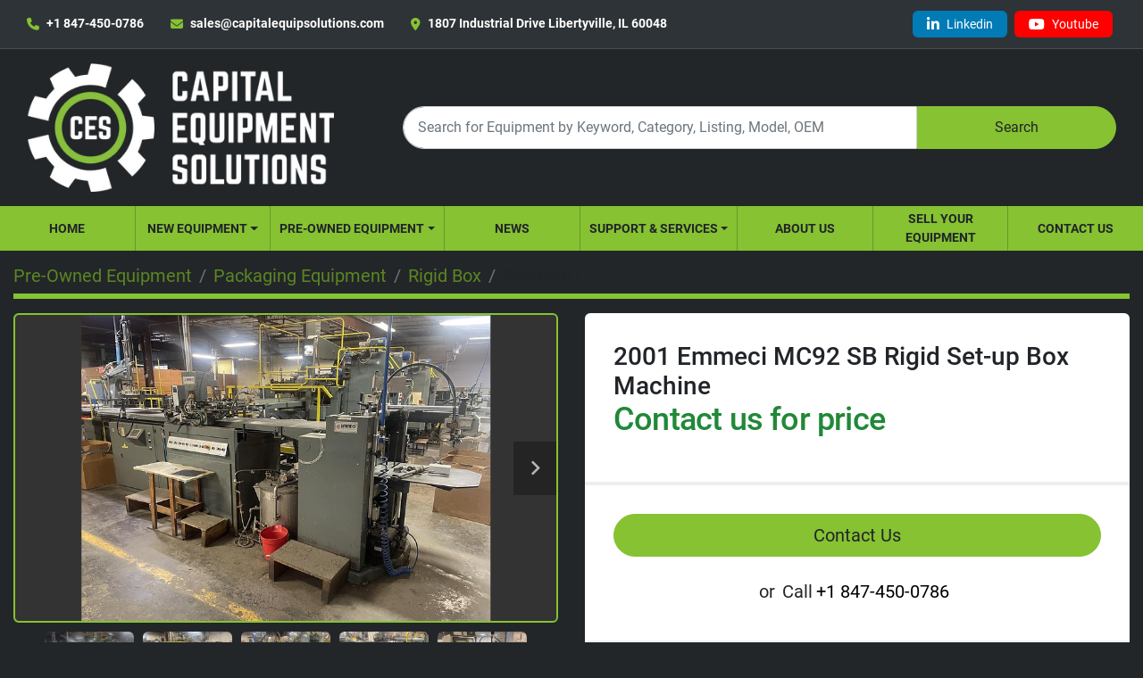

--- FILE ---
content_type: text/html; charset=utf-8
request_url: https://www.capitalequipsolutions.com/listings/4713469-used-2001-emmeci-mc92-sb-rigid-set-up-box-machine
body_size: 8052
content:
<!DOCTYPE html><html id="mh" lang="en"><head><title>Used 2001 Emmeci MC92 SB Rigid Set-up Box Machine for Sale at Capital Equipment Solutions, Inc.</title><meta content="Used 2001 Emmeci MC92 SB Rigid Set-up Box Machine for Sale at Capital Equipment Solutions, Inc." property="title" /><meta content="text/html; charset=UTF-8" http-equiv="Content-Type" /><meta content="width=device-width, initial-scale=1.0" name="viewport" /><meta content="Automatic mechanical line for the production of rigid set-up boxes, consisting of: MC1 – Automatic Gluer w/ Glue Pot MC2 – Automatic Spotter MC3 – Automatic Wrapper MC4 – Quad Stayer Maximum Box Size: 23 5/8&quot;L x 15 3/4&quot;W x 4 15/16&quot;H (600 x 400 x 1..." name="description" /><meta content="wss://system.machinio.com/cable" name="cable-url" /><meta content="Automatic mechanical line for the production of rigid set-up boxes, consisting of: MC1 – Automatic Gluer w/ Glue Pot MC2 – Automatic Spotter MC3 – Automatic Wrapper MC4 – Quad Stayer Maximum Box Size: 23 5/8&quot;L x 15 3/4&quot;W x 4 15/16&quot;H (600 x 400 x 1..." property="og:description" /><meta content="Used 2001 Emmeci MC92 SB Rigid Set-up Box Machine for Sale at Capital Equipment Solutions, Inc." property="og:title" /><meta content="website" property="og:type" /><meta content="summary_large_image" property="twitter:card" /><meta content="Used 2001 Emmeci MC92 SB Rigid Set-up Box Machine for Sale at Capital Equipment Solutions, Inc." property="twitter:title" /><meta content="Automatic mechanical line for the production of rigid set-up boxes, consisting of: MC1 – Automatic Gluer w/ Glue Pot MC2 – Automatic Spotter MC3 – Automatic Wrapper MC4 – Quad Stayer Maximum Box Size: 23 5/8&quot;L x 15 3/4&quot;W x 4 15/16&quot;H (600 x 400 x 1..." property="twitter:description" /><meta content="https://i.machineryhost.com/e2ad76f2326fbc6b56a45a56c59fafdb/b6e04738e65627aa4c59285313cc6f5b/large-used-2001-emmeci-mc-92-sb-rigid-set-up-box-machine.jpg" property="twitter:image" /><link href="https://i.machineryhost.com" rel="preconnect" /><link href="https://i.system.machinio.com" rel="preconnect" /><link href="https://s3.amazonaws.com" rel="preconnect" /><link href="https://www.googletagmanager.com" rel="preconnect" /><meta content="https://i.machineryhost.com/e2ad76f2326fbc6b56a45a56c59fafdb/b6e04738e65627aa4c59285313cc6f5b/large-used-2001-emmeci-mc-92-sb-rigid-set-up-box-machine.jpg" property="og:image" /><link rel="stylesheet" href="/styles/custom-7316fb4bedf2196b232e078ec572242b.css" media="all" /><link rel="stylesheet" href="/packs/css/918-ca3a6288.css" media="all" />
<link rel="stylesheet" href="/packs/css/application-5f9e7bfe.css" media="all" /><style>.site-header.glint .site-header__search-bar__submit[type='submit']{background-color:var(--primary);border-color:var(--primary);color:#212529 !important}.site-header.glint .site-header__search-bar__submit[type='submit']:hover{background-color:#6a9928;border-color:#6a9928}
</style><link href="https://www.capitalequipsolutions.com/listings/4713469-used-2001-emmeci-mc92-sb-rigid-set-up-box-machine" rel="canonical" /><meta content="https://www.capitalequipsolutions.com/listings/4713469-used-2001-emmeci-mc92-sb-rigid-set-up-box-machine" property="og:url" /><script data-name="analytics" type="application/javascript">var script = document.createElement('script');
script.setAttribute('src', 'https://www.googletagmanager.com/gtag/js?id=AW-11274525926');
script.setAttribute('async', true);
document.head.appendChild(script);

window.dataLayer = window.dataLayer || [];
function gtag(){dataLayer.push(arguments);}



gtag('js', new Date());

gtag('config', 'AW-11274525926')


</script><link rel="icon" type="image/x-icon" href="https://f.machineryhost.com/e2ad76f2326fbc6b56a45a56c59fafdb/a2d8938ea4b78547dcdd467b69b92f28/favicon.jpg" /><link rel="apple-touch-icon" type="image/png" href="https://f.machineryhost.com/e2ad76f2326fbc6b56a45a56c59fafdb/a2d8938ea4b78547dcdd467b69b92f28/favicon.jpg" /><script id="json-ld" type="application/ld+json">{"@context":"https://schema.org/","@type":"Product","name":"2001 Emmeci MC92 SB Rigid Set-up Box Machine","description":"Automatic mechanical line for the production of rigid set-up boxes, consisting of: MC1 – Automatic Gluer w/ Glue Pot MC2 – Automatic Spotter MC3 – Automatic Wrapper MC4 – Quad Stayer Maximum Box Size: 23 5/8\"L x 15 3/4\"W x 4 15/16\"H (600 x 400 x 125mm) Minimum Box Size: 4 15/16\"L x 2\"W x 1/2\"H (125 x 50x 12mm) Maximum Wrap Size: 24\" x 33 7/16\" (610 x 850mm) Minimum Wrap Size: 3 3/4\" x 7 1/8\" (95 x 180mm) Maximum Turn-In Depth: 3/4\" (20mm) Minimum: Turn-In Depth: 5/16\" (7mm) Maximum Speed: 2,400 cycles per hour ﻿﻿At Capital Equipment Solutions, we pride ourselves on being your go-to partner for new and pre-owned printing and packaging equipment, as well as turnkey solutions, including delivery and installation. Our extensive inventory features high-quality, late-model equipment from industry-leading manufacturers such as Muller Martini, Bobst, Brausse, Heidelberg, Komori, KBA, MANRoland Goss, and more. In addition to our turnkey services, our expert operations team can assist with insurance restoration, removals, relocation, and plant liquidation. We’re dedicated to providing you with personalized guidance and comprehensive solutions that cater to your unique production requirements. Don’t forget to explore our full range of offerings on our website, and feel free to reach out to our expert team for any questions or assistance.","productID":4713469,"category":"Packaging Equipment","offers":{"@type":"Offer","url":"https://www.capitalequipsolutions.com/listings/4713469-used-2001-emmeci-mc92-sb-rigid-set-up-box-machine","itemCondition":"https://schema.org/UsedCondition","availability":"http://schema.org/InStock","seller":"Capital Equipment Solutions, Inc."},"brand":{"@type":"Brand","name":"Emmeci"},"model":"MC92 SB Rigid Set-up Box Machine","sku":"22435461","image":["https://i.machineryhost.com/e2ad76f2326fbc6b56a45a56c59fafdb/b6e04738e65627aa4c59285313cc6f5b/large-used-2001-emmeci-mc-92-sb-rigid-set-up-box-machine.jpg","https://i.machineryhost.com/e2ad76f2326fbc6b56a45a56c59fafdb/f641974eec88a215bd1a81fbb5a2caa8/large-used-2001-emmeci-mc-92-sb-rigid-set-up-box-machine.jpg","https://i.machineryhost.com/e2ad76f2326fbc6b56a45a56c59fafdb/471f053c5f2c6abcba225e76d5ecb333/large-used-2001-emmeci-mc-92-sb-rigid-set-up-box-machine.jpg","https://i.machineryhost.com/e2ad76f2326fbc6b56a45a56c59fafdb/88485b92ce1e8e2f3871ac27776226e5/large-used-2001-emmeci-mc-92-sb-rigid-set-up-box-machine.jpg","https://i.machineryhost.com/e2ad76f2326fbc6b56a45a56c59fafdb/12e5e81c397fadeef6c9f3c627b5483d/large-used-2001-emmeci-mc-92-sb-rigid-set-up-box-machine.jpg","https://i.machineryhost.com/e2ad76f2326fbc6b56a45a56c59fafdb/e8d7d5dda2e85b6b69b3e803f5623e01/large-used-2001-emmeci-mc-92-sb-rigid-set-up-box-machine.jpg","https://i.machineryhost.com/e2ad76f2326fbc6b56a45a56c59fafdb/1996c21a955ec068a4aeda1e72aa3097/large-used-2001-emmeci-mc-92-sb-rigid-set-up-box-machine.jpg","https://i.machineryhost.com/e2ad76f2326fbc6b56a45a56c59fafdb/bfbb6fafd1592bbd3e5b9b6ec437a56b/large-used-2001-emmeci-mc-92-sb-rigid-set-up-box-machine.jpg","https://i.machineryhost.com/e2ad76f2326fbc6b56a45a56c59fafdb/ed8be8870df2f2815e31c77f00753df3/large-used-2001-emmeci-mc-92-sb-rigid-set-up-box-machine.jpg","https://i.machineryhost.com/e2ad76f2326fbc6b56a45a56c59fafdb/df173f286b06c83fad0770b3f087ffc5/large-used-2001-emmeci-mc-92-sb-rigid-set-up-box-machine.jpg","https://i.machineryhost.com/e2ad76f2326fbc6b56a45a56c59fafdb/4a04c2a8d6f42bdbd1c6b4d004a0017c/large-used-2001-emmeci-mc-92-sb-rigid-set-up-box-machine.jpg","https://i.machineryhost.com/e2ad76f2326fbc6b56a45a56c59fafdb/ce6968fb5139db78229173bc01541d98/large-used-2001-emmeci-mc-92-sb-rigid-set-up-box-machine.jpg","https://i.machineryhost.com/e2ad76f2326fbc6b56a45a56c59fafdb/efd8e548c88f4a537f5328656d4a0af6/large-used-2001-emmeci-mc-92-sb-rigid-set-up-box-machine.jpg","https://i.machineryhost.com/e2ad76f2326fbc6b56a45a56c59fafdb/1c0fef706c615c583313729349175232/large-used-2001-emmeci-mc-92-sb-rigid-set-up-box-machine.jpg","https://i.machineryhost.com/e2ad76f2326fbc6b56a45a56c59fafdb/a9df6d7110ed7a55da7e3e86c3805b19/large-used-2001-emmeci-mc-92-sb-rigid-set-up-box-machine.jpg","https://i.machineryhost.com/e2ad76f2326fbc6b56a45a56c59fafdb/dcc751cf2d99de2563dad3f8aeda7623/large-used-2001-emmeci-mc-92-sb-rigid-set-up-box-machine.jpg","https://i.machineryhost.com/e2ad76f2326fbc6b56a45a56c59fafdb/71abf48bac8eed0c96a4f2e37141eb28/large-used-2001-emmeci-mc-92-sb-rigid-set-up-box-machine.jpg","https://i.machineryhost.com/e2ad76f2326fbc6b56a45a56c59fafdb/d6029250185c4c47605f5a876ad0fbc4/large-used-2001-emmeci-mc-92-sb-rigid-set-up-box-machine.jpg","https://i.machineryhost.com/e2ad76f2326fbc6b56a45a56c59fafdb/6419afcce3a56a63606cc2c5acb01719/large-used-2001-emmeci-mc-92-sb-rigid-set-up-box-machine.jpg"],"subjectOf":{"@type":"VideoObject","name":"2001 Emmeci MC92 SB Rigid Set-up Box Machine","description":"Automatic mechanical line for the production of rigid set-up boxes, consisting of: MC1 – Automatic Gluer w/ Glue Pot MC2 – Automatic Spotter MC3 – Automatic Wrapper MC4 – Quad Stayer Maximum Box Size: 23 5/8\"L x 15 3/4\"W x 4 15/16\"H (600 x 400 x 125mm) Minimum Box Size: 4 15/16\"L x 2\"W x 1/2\"H (125 x 50x 12mm) Maximum Wrap Size: 24\" x 33 7/16\" (610 x 850mm) Minimum Wrap Size: 3 3/4\" x 7 1/8\" (95 x 180mm) Maximum Turn-In Depth: 3/4\" (20mm) Minimum: Turn-In Depth: 5/16\" (7mm) Maximum Speed: 2,400 cycles per hour ﻿﻿At Capital Equipment Solutions, we pride ourselves on being your go-to partner for new and pre-owned printing and packaging equipment, as well as turnkey solutions, including delivery and installation. Our extensive inventory features high-quality, late-model equipment from industry-leading manufacturers such as Muller Martini, Bobst, Brausse, Heidelberg, Komori, KBA, MANRoland Goss, and more. In addition to our turnkey services, our expert operations team can assist with insurance restoration, removals, relocation, and plant liquidation. We’re dedicated to providing you with personalized guidance and comprehensive solutions that cater to your unique production requirements. Don’t forget to explore our full range of offerings on our website, and feel free to reach out to our expert team for any questions or assistance.","thumbnailUrl":"https://f.machineryhost.com/e2ad76f2326fbc6b56a45a56c59fafdb/8814a5015b2f057c1a45ea9e7bd1850d/video_thumbnail.png","uploadDate":"2023-09-05T16:04:00Z","contentUrl":"https://f.machineryhost.com/e2ad76f2326fbc6b56a45a56c59fafdb/367f1980fff6283799974b1e0f15a20b/mh_converted_IMG_7742.mp4"}}</script><script id="json-ld" type="application/ld+json">{ "@context" : "https://schema.org", "@type" : "LocalBusiness", "name" : "Capital Equipment Solutions, Inc.", "address" : "1807 Industrial Drive  Libertyville, IL 60048", "url" : "https://www.capitalequipsolutions.com", "image": "https://f.machineryhost.com/0b276b3f1bc78350021ee1fb757c8697/logo.png", "telephone" : "+1 847-450-0786"}</script></head><body class="body-s2187 body-xl-container"><code data-configs="{&quot;currency&quot;:&quot;usd&quot;,&quot;convert_prices&quot;:false,&quot;gdpr_compliance&quot;:false,&quot;currency_iso_code&quot;:false,&quot;show_webshop_stripe_invoice_checkout_hint&quot;:false,&quot;private_price_webshop&quot;:false,&quot;enable_listing_quantity&quot;:false,&quot;allow_offer&quot;:false,&quot;terms_of_sales_path&quot;:null,&quot;automated_locale&quot;:false,&quot;primary_language_code&quot;:&quot;en&quot;,&quot;manual_languages&quot;:[&quot;en&quot;],&quot;controller_name&quot;:&quot;listings&quot;,&quot;webshop_type&quot;:&quot;ecommerce&quot;,&quot;create_webshop_lead&quot;:null,&quot;display_cookies_consent&quot;:null,&quot;privacy_policy_page&quot;:null,&quot;contact_form_attach_files_limit&quot;:10,&quot;submit_order_button_text&quot;:null,&quot;shopping_cart_header_title&quot;:null,&quot;custom_newsletter_button_title&quot;:null,&quot;restrict_lead_submission_by_buyer_location&quot;:false}"></code><div class="page-wrapper"><div class="hidden-print header-layout"><header class="site-header glint" id="site-header"><div class="site-header__top-bar site-header__content d-flex flex-column flex-lg-row justify-content-between align-items-center py-3 py-lg-2"><div class="d-flex flex-column flex-sm-row small align-items-center"><div class="site-header__contacts d-flex align-items-center"><i class="fa fa-phone mr-2"></i><div class="d-flex flex-wrap"><div class="phone no_icon site-header__contacts__item"><a class="contact-tracking phone notranslate" href="tel:+18474500786"> +1 847-450-0786</a></div></div></div><div class="site-header__contacts align-items-center align-items-start justify-content-start d-none d-sm-flex"><i class="fa fa-envelope mr-2"></i><div class="d-flex flex-column flex-sm-row text-center"><div class="email first site-header__contacts__item no_icon"><a class="contact-tracking email notranslate text-nowrap" href="mailto:sales@capitalequipsolutions.com"> sales@capitalequipsolutions.com</a></div></div></div><div class="site-header__contacts align-items-center justify-content-center d-none d-xl-flex"><i class="fa fa-map-marker-alt fa-solid mr-2"></i><div class="address w-100 site-header__contacts__item no_icon"><a class="notranslate w-100" href="https://www.google.com/maps/search/1807 Industrial Drive  Libertyville, IL 60048" target="_blank"> 1807 Industrial Drive  Libertyville, IL 60048</a></div></div></div><div class="d-flex flex-column flex-md-row align-items-center mt-3 mt-lg-0"><div class="external-links d-flex flex-column flex-sm-row"><a aria-label="linkedin" class="external-links__item custom social-link notranslate d-inline-flex align-items-center justify-content-center m-1 px-3 linkedin" href="https://www.linkedin.com/company/capital-equip-solutions" rel="noopener" target="_blank"><i class="d-flex justify-content-center align-items-center fa-linkedin-in fa-brands"></i><small class="text-capitalize notranslate ml-2">linkedin</small></a><a aria-label="youtube" class="external-links__item custom social-link notranslate d-inline-flex align-items-center justify-content-center m-1 px-3 youtube" href="https://www.youtube.com/@capitalequipmentsolutions" rel="noopener" target="_blank"><i class="d-flex justify-content-center align-items-center fa-youtube fa-brands"></i><small class="text-capitalize notranslate ml-2">youtube</small></a></div></div></div><div class="site-header__main-bar site-header__content d-flex flex-column flex-lg-row align-items-center justify-content-between pt-3 pb-3"><div class="site-header__logo mr-lg-4 mb-3 mb-lg-0 inverted"><a class="" href="/"><img class=" inverted-logo" alt="Capital Equipment Solutions, Inc." src="https://f.machineryhost.com/e2ad76f2326fbc6b56a45a56c59fafdb/73539de5b0751152c92005994c7a288a/logo.png" /></a></div><form action="/listings" class="d-flex notranslate site-header__search-bar" id="site-header-search-bar" method="get"><input aria-label="Search" autocomplete="off" class="site-header__search-bar__input ui-autocomplete-input form-control" data-role="searchbar" name="q" placeholder="Search for Equipment by Keyword, Category, Listing, Model, OEM" type="search" /><button class="text-nowrap site-header__search-bar__submit" id="btn__search" title="submit" type="submit">Search</button></form></div><div class="site-header__menu-bar d-flex justify-content-center bg-primary sticky-nav"><nav class="primary-nav"><ul class="primary-nav__navbar"><li class="primary-nav__item home"><a class="primary-nav__link" href="/">Home</a></li><li class="primary-nav__item"><div class="dropdown primary-nav__dropdown"><div aria-expanded="false" aria-haspopup="true" class="primary-nav__link dropdown-toggle" id="newDropdownMenuButton" role="button"><a href="/new">New Equipment</a></div><div aria-labelledby="newDropdownMenuButton" class="dropdown-menu primary-nav__dropdown-menu m-0"><div class="overflow-auto" style="max-height: 600px;"><div class="d-flex"><div class="primary-nav__link-block"><a class="dropdown-item" href="/new/edale-flexographic-presses">Edale Flexographic Presses</a><a class="dropdown-item" href="/new/hxcp-print-finishing-equipment">HXCP Print Finishing Equipment</a><a class="dropdown-item" href="/new/wpt-pile-turning-equipment">WPT Pile Turning Equipment</a><a class="dropdown-item" href="/new/zechini-bookbinding-luxury-packaging-equipment">Zechini Bookbinding &amp; Luxury Packaging Equipment</a><hr /><a class="dropdown-item view-all" href="/new">View All</a></div></div></div></div></div></li><li class="primary-nav__item"><div class="dropdown primary-nav__dropdown"><div aria-expanded="false" aria-haspopup="true" class="primary-nav__link dropdown-toggle" id="usedDropdownMenuButton" role="button"><a href="/used">Pre-Owned Equipment</a></div><div aria-labelledby="usedDropdownMenuButton" class="dropdown-menu primary-nav__dropdown-menu m-0"><div class="overflow-auto" style="max-height: 600px;"><div class="d-flex"><div class="primary-nav__link-block"><a class="dropdown-item" href="/used/bindery-and-finishing-equipment">Bindery and Finishing Equipment</a><a class="dropdown-item" href="/used/digital-printing-equipment">Digital Printing Equipment</a><a class="dropdown-item" href="/used/flexographic-equipment">Flexographic Equipment</a><a class="dropdown-item" href="/used/mailing-equipment">Mailing Equipment</a><a class="dropdown-item" href="/used/packaging-equipment">Packaging Equipment</a><a class="dropdown-item" href="/used/pile-turning-equipment">Pile Turning Equipment</a><a class="dropdown-item" href="/used/plant-auxiliary-equipment">Plant Auxiliary Equipment</a><a class="dropdown-item" href="/used/reconditioned-equipment">Reconditioned Equipment</a><a class="dropdown-item" href="/used/saddle-stitching-equipment">Saddle Stitching Equipment</a><a class="dropdown-item" href="/used/sheetfed-offset-printing-equipment">Sheetfed Offset Printing Equipment</a><a class="dropdown-item" href="/used/web-offset-printing-equipment">Web Offset Printing Equipment</a><hr /><a class="dropdown-item view-all" href="/used">View All</a></div></div></div></div></div></li><li class="primary-nav__item"><a class="primary-nav__link" href="/blog">News</a></li><li class="primary-nav__item"><a class="primary-nav__link" href="/pages/about-us">About Us</a></li><li class="primary-nav__item"><div class="dropdown primary-nav__dropdown"><div aria-expanded="false" aria-haspopup="true" class="primary-nav__link dropdown-toggle" id="pagesMenuButton39606" role="button"><a href="/pages/support-services">Support &amp; Services</a></div><div aria-labelledby="pagesMenuButton39606" class="dropdown-menu primary-nav__dropdown-menu m-0"><div class="d-flex"><div class="primary-nav__link-block"><a class="dropdown-item" href="/pages/training">Training</a><a class="dropdown-item" href="/pages/rigging">Rigging</a><a class="dropdown-item" href="/pages/plant-liquidation">Plant Liquidation</a><a class="dropdown-item" href="/pages/reconditioning">Reconditioning</a><a class="dropdown-item" href="/pages/removal-installation-relocation">Removal/Installation/Relocation</a><a class="dropdown-item" href="/pages/insurance-restoration">Insurance Restoration</a></div></div></div></div></li><li class="primary-nav__item"><a class="primary-nav__link" href="/pages/sell-your-equipment">Sell Your Equipment</a></li><li class="primary-nav__item"><a class="primary-nav__link" href="/pages/contact-us">Contact Us</a></li></ul></nav><div class="hamburger-wrapper d-flex d-lg-none align-items-center" data-role="hamburger-menu"><button aria-label="Menu" class="hamburger hamburger--spin d-flex align-items-center" type="button"><div class="hamburger-box"><div class="hamburger-inner"></div></div></button><h5 class="ml-2 mb-0">Menu</h5></div></div></header></div><div class="page-layout" id="page-layout"><div class="page-inner" id="page-inner"><div class="listing-show default" data-listing-id="4713469" role="main"><div class="container"><div class="index-header__outer row mt-2"><div class="index-header col-12"><div class="index-header__inner"><nav aria-label="breadcrumb" class="py-2"><ol class="breadcrumb" itemscope="" itemtype="http://schema.org/BreadcrumbList"><li class="breadcrumb-item" itemid="/categories" itemprop="itemListElement" itemscope="" itemtype="http://schema.org/ListItem"><meta content="1" itemprop="position" /><a itemprop="item" itemtype="http://schema.org/Thing" itemid="/categories" itemscope="itemscope" aria-label="Pre-Owned Equipment" href="/categories"><span itemprop="name">Pre-Owned Equipment</span></a></li><li class="breadcrumb-item" itemid="/packaging-equipment" itemprop="itemListElement" itemscope="" itemtype="http://schema.org/ListItem"><meta content="2" itemprop="position" /><a itemprop="item" itemtype="http://schema.org/Thing" itemid="/packaging-equipment" itemscope="itemscope" aria-label="Packaging Equipment" href="/packaging-equipment"><span itemprop="name">Packaging Equipment</span></a></li><li class="breadcrumb-item" itemid="/packaging-equipment/rigid-box" itemprop="itemListElement" itemscope="" itemtype="http://schema.org/ListItem"><meta content="3" itemprop="position" /><a itemprop="item" itemtype="http://schema.org/Thing" itemid="/packaging-equipment/rigid-box" itemscope="itemscope" aria-label="Rigid Box" href="/packaging-equipment/rigid-box"><span itemprop="name">Rigid Box</span></a></li><li class="breadcrumb-item active" itemid="/listings/4713469-used-2001-emmeci-mc92-sb-rigid-set-up-box-machine" itemprop="itemListElement" itemscope="" itemtype="http://schema.org/ListItem"><meta content="4" itemprop="position" /><meta content="/listings/4713469-used-2001-emmeci-mc92-sb-rigid-set-up-box-machine" itemid="/listings/4713469-used-2001-emmeci-mc92-sb-rigid-set-up-box-machine" itemprop="item" itemscope="" itemtype="http://schema.org/Thing" /><span content="2001 Emmeci MC92 SB Rigid Set-up Box Machine" itemprop="name">22435461</span></li></ol></nav></div></div></div><div class="pb-5"><div class="row"><div class="col-sm-12 col-lg-6"><div class="d-md-none bg-white rounded-top p-4 mb-3"><h3 class="show-info__title default-listing-title m-0"><span class="notranslate">2001 Emmeci MC92 SB Rigid Set-up Box Machine</span></h3></div><div class="sticky-gallery"><div class="gallery w-100" id="gallery"><div class="gallery__item overflow-hidden gallery__item--16-9 d-print-none object-fit--auto"><div class="gallery__nav gallery__nav--prev"><i class="fa-sharp fa-solid fa-angle-left"></i></div><div class="gallery__nav gallery__nav--next"><i class="fa-sharp fa-solid fa-angle-right"></i></div><img alt="Used 2001 Emmeci MC92 SB Rigid Set-up Box Machine" data-index="-1" class="gallery-image" data-image-index="-1" fetchpriority="high" itemprop="image" src="https://i.machineryhost.com/e2ad76f2326fbc6b56a45a56c59fafdb/b6e04738e65627aa4c59285313cc6f5b/large-used-2001-emmeci-mc-92-sb-rigid-set-up-box-machine.jpg" /></div><ul class="gallery__thumbnail-container list-unstyled d-none d-md-flex"><li class="gallery__thumbnail current position-relative d-flex align-items-center justify-content-center" data-index="-1" data-muted="" data-provider="native" data-type="img"><img alt="Used 2001 Emmeci MC92 SB Rigid Set-up Box Machine" src="https://i.machineryhost.com/e2ad76f2326fbc6b56a45a56c59fafdb/b6e04738e65627aa4c59285313cc6f5b/large-used-2001-emmeci-mc-92-sb-rigid-set-up-box-machine.jpg" /></li><li class="gallery__thumbnail" data-index="0" data-src="https://i.machineryhost.com/e2ad76f2326fbc6b56a45a56c59fafdb/f641974eec88a215bd1a81fbb5a2caa8/large-used-2001-emmeci-mc-92-sb-rigid-set-up-box-machine.jpg" data-type="img"><img alt="Used 2001 Emmeci MC92 SB Rigid Set-up Box Machine" class="gallery-image lazy" data-image-index="0" data-src="https://i.machineryhost.com/e2ad76f2326fbc6b56a45a56c59fafdb/f641974eec88a215bd1a81fbb5a2caa8/large-used-2001-emmeci-mc-92-sb-rigid-set-up-box-machine.jpg" itemprop="image" src="/packs/static/listings/images/loader-9a117e7790fe3298f22b.gif" /></li><li class="gallery__thumbnail" data-index="1" data-src="https://i.machineryhost.com/e2ad76f2326fbc6b56a45a56c59fafdb/471f053c5f2c6abcba225e76d5ecb333/large-used-2001-emmeci-mc-92-sb-rigid-set-up-box-machine.jpg" data-type="img"><img alt="Used 2001 Emmeci MC92 SB Rigid Set-up Box Machine" class="gallery-image lazy" data-image-index="1" data-src="https://i.machineryhost.com/e2ad76f2326fbc6b56a45a56c59fafdb/471f053c5f2c6abcba225e76d5ecb333/large-used-2001-emmeci-mc-92-sb-rigid-set-up-box-machine.jpg" itemprop="image" src="/packs/static/listings/images/loader-9a117e7790fe3298f22b.gif" /></li><li class="gallery__thumbnail" data-index="2" data-src="https://i.machineryhost.com/e2ad76f2326fbc6b56a45a56c59fafdb/88485b92ce1e8e2f3871ac27776226e5/large-used-2001-emmeci-mc-92-sb-rigid-set-up-box-machine.jpg" data-type="img"><img alt="Used 2001 Emmeci MC92 SB Rigid Set-up Box Machine" class="gallery-image lazy" data-image-index="2" data-src="https://i.machineryhost.com/e2ad76f2326fbc6b56a45a56c59fafdb/88485b92ce1e8e2f3871ac27776226e5/large-used-2001-emmeci-mc-92-sb-rigid-set-up-box-machine.jpg" itemprop="image" src="/packs/static/listings/images/loader-9a117e7790fe3298f22b.gif" /></li><li class="gallery__thumbnail" data-index="3" data-src="https://i.machineryhost.com/e2ad76f2326fbc6b56a45a56c59fafdb/12e5e81c397fadeef6c9f3c627b5483d/large-used-2001-emmeci-mc-92-sb-rigid-set-up-box-machine.jpg" data-type="img"><img alt="Used 2001 Emmeci MC92 SB Rigid Set-up Box Machine" class="gallery-image lazy" data-image-index="3" data-src="https://i.machineryhost.com/e2ad76f2326fbc6b56a45a56c59fafdb/12e5e81c397fadeef6c9f3c627b5483d/large-used-2001-emmeci-mc-92-sb-rigid-set-up-box-machine.jpg" itemprop="image" src="/packs/static/listings/images/loader-9a117e7790fe3298f22b.gif" /></li><li class="gallery__thumbnail" data-index="4" data-src="https://i.machineryhost.com/e2ad76f2326fbc6b56a45a56c59fafdb/e8d7d5dda2e85b6b69b3e803f5623e01/large-used-2001-emmeci-mc-92-sb-rigid-set-up-box-machine.jpg" data-type="img"><img alt="Used 2001 Emmeci MC92 SB Rigid Set-up Box Machine" class="gallery-image lazy" data-image-index="4" data-src="https://i.machineryhost.com/e2ad76f2326fbc6b56a45a56c59fafdb/e8d7d5dda2e85b6b69b3e803f5623e01/large-used-2001-emmeci-mc-92-sb-rigid-set-up-box-machine.jpg" itemprop="image" src="/packs/static/listings/images/loader-9a117e7790fe3298f22b.gif" /></li><li class="gallery__thumbnail" data-index="5" data-src="https://i.machineryhost.com/e2ad76f2326fbc6b56a45a56c59fafdb/1996c21a955ec068a4aeda1e72aa3097/large-used-2001-emmeci-mc-92-sb-rigid-set-up-box-machine.jpg" data-type="img"><img alt="Used 2001 Emmeci MC92 SB Rigid Set-up Box Machine" class="gallery-image lazy" data-image-index="5" data-src="https://i.machineryhost.com/e2ad76f2326fbc6b56a45a56c59fafdb/1996c21a955ec068a4aeda1e72aa3097/large-used-2001-emmeci-mc-92-sb-rigid-set-up-box-machine.jpg" itemprop="image" src="/packs/static/listings/images/loader-9a117e7790fe3298f22b.gif" /></li><li class="gallery__thumbnail" data-index="6" data-src="https://i.machineryhost.com/e2ad76f2326fbc6b56a45a56c59fafdb/bfbb6fafd1592bbd3e5b9b6ec437a56b/large-used-2001-emmeci-mc-92-sb-rigid-set-up-box-machine.jpg" data-type="img"><img alt="Used 2001 Emmeci MC92 SB Rigid Set-up Box Machine" class="gallery-image lazy" data-image-index="6" data-src="https://i.machineryhost.com/e2ad76f2326fbc6b56a45a56c59fafdb/bfbb6fafd1592bbd3e5b9b6ec437a56b/large-used-2001-emmeci-mc-92-sb-rigid-set-up-box-machine.jpg" itemprop="image" src="/packs/static/listings/images/loader-9a117e7790fe3298f22b.gif" /></li><li class="gallery__thumbnail" data-index="7" data-src="https://i.machineryhost.com/e2ad76f2326fbc6b56a45a56c59fafdb/ed8be8870df2f2815e31c77f00753df3/large-used-2001-emmeci-mc-92-sb-rigid-set-up-box-machine.jpg" data-type="img"><img alt="Used 2001 Emmeci MC92 SB Rigid Set-up Box Machine" class="gallery-image lazy" data-image-index="7" data-src="https://i.machineryhost.com/e2ad76f2326fbc6b56a45a56c59fafdb/ed8be8870df2f2815e31c77f00753df3/large-used-2001-emmeci-mc-92-sb-rigid-set-up-box-machine.jpg" itemprop="image" src="/packs/static/listings/images/loader-9a117e7790fe3298f22b.gif" /></li><li class="gallery__thumbnail" data-index="8" data-src="https://i.machineryhost.com/e2ad76f2326fbc6b56a45a56c59fafdb/df173f286b06c83fad0770b3f087ffc5/large-used-2001-emmeci-mc-92-sb-rigid-set-up-box-machine.jpg" data-type="img"><img alt="Used 2001 Emmeci MC92 SB Rigid Set-up Box Machine" class="gallery-image lazy" data-image-index="8" data-src="https://i.machineryhost.com/e2ad76f2326fbc6b56a45a56c59fafdb/df173f286b06c83fad0770b3f087ffc5/large-used-2001-emmeci-mc-92-sb-rigid-set-up-box-machine.jpg" itemprop="image" src="/packs/static/listings/images/loader-9a117e7790fe3298f22b.gif" /></li><li class="gallery__thumbnail" data-index="9" data-src="https://i.machineryhost.com/e2ad76f2326fbc6b56a45a56c59fafdb/4a04c2a8d6f42bdbd1c6b4d004a0017c/large-used-2001-emmeci-mc-92-sb-rigid-set-up-box-machine.jpg" data-type="img"><img alt="Used 2001 Emmeci MC92 SB Rigid Set-up Box Machine" class="gallery-image lazy" data-image-index="9" data-src="https://i.machineryhost.com/e2ad76f2326fbc6b56a45a56c59fafdb/4a04c2a8d6f42bdbd1c6b4d004a0017c/large-used-2001-emmeci-mc-92-sb-rigid-set-up-box-machine.jpg" itemprop="image" src="/packs/static/listings/images/loader-9a117e7790fe3298f22b.gif" /></li><li class="gallery__thumbnail" data-index="10" data-src="https://i.machineryhost.com/e2ad76f2326fbc6b56a45a56c59fafdb/ce6968fb5139db78229173bc01541d98/large-used-2001-emmeci-mc-92-sb-rigid-set-up-box-machine.jpg" data-type="img"><img alt="Used 2001 Emmeci MC92 SB Rigid Set-up Box Machine" class="gallery-image lazy" data-image-index="10" data-src="https://i.machineryhost.com/e2ad76f2326fbc6b56a45a56c59fafdb/ce6968fb5139db78229173bc01541d98/large-used-2001-emmeci-mc-92-sb-rigid-set-up-box-machine.jpg" itemprop="image" src="/packs/static/listings/images/loader-9a117e7790fe3298f22b.gif" /></li><li class="gallery__thumbnail" data-index="11" data-src="https://i.machineryhost.com/e2ad76f2326fbc6b56a45a56c59fafdb/efd8e548c88f4a537f5328656d4a0af6/large-used-2001-emmeci-mc-92-sb-rigid-set-up-box-machine.jpg" data-type="img"><img alt="Used 2001 Emmeci MC92 SB Rigid Set-up Box Machine" class="gallery-image lazy" data-image-index="11" data-src="https://i.machineryhost.com/e2ad76f2326fbc6b56a45a56c59fafdb/efd8e548c88f4a537f5328656d4a0af6/large-used-2001-emmeci-mc-92-sb-rigid-set-up-box-machine.jpg" itemprop="image" src="/packs/static/listings/images/loader-9a117e7790fe3298f22b.gif" /></li><li class="gallery__thumbnail" data-index="12" data-src="https://i.machineryhost.com/e2ad76f2326fbc6b56a45a56c59fafdb/1c0fef706c615c583313729349175232/large-used-2001-emmeci-mc-92-sb-rigid-set-up-box-machine.jpg" data-type="img"><img alt="Used 2001 Emmeci MC92 SB Rigid Set-up Box Machine" class="gallery-image lazy" data-image-index="12" data-src="https://i.machineryhost.com/e2ad76f2326fbc6b56a45a56c59fafdb/1c0fef706c615c583313729349175232/large-used-2001-emmeci-mc-92-sb-rigid-set-up-box-machine.jpg" itemprop="image" src="/packs/static/listings/images/loader-9a117e7790fe3298f22b.gif" /></li><li class="gallery__thumbnail" data-index="13" data-src="https://i.machineryhost.com/e2ad76f2326fbc6b56a45a56c59fafdb/a9df6d7110ed7a55da7e3e86c3805b19/large-used-2001-emmeci-mc-92-sb-rigid-set-up-box-machine.jpg" data-type="img"><img alt="Used 2001 Emmeci MC92 SB Rigid Set-up Box Machine" class="gallery-image lazy" data-image-index="13" data-src="https://i.machineryhost.com/e2ad76f2326fbc6b56a45a56c59fafdb/a9df6d7110ed7a55da7e3e86c3805b19/large-used-2001-emmeci-mc-92-sb-rigid-set-up-box-machine.jpg" itemprop="image" src="/packs/static/listings/images/loader-9a117e7790fe3298f22b.gif" /></li><li class="gallery__thumbnail" data-index="14" data-src="https://i.machineryhost.com/e2ad76f2326fbc6b56a45a56c59fafdb/dcc751cf2d99de2563dad3f8aeda7623/large-used-2001-emmeci-mc-92-sb-rigid-set-up-box-machine.jpg" data-type="img"><img alt="Used 2001 Emmeci MC92 SB Rigid Set-up Box Machine" class="gallery-image lazy" data-image-index="14" data-src="https://i.machineryhost.com/e2ad76f2326fbc6b56a45a56c59fafdb/dcc751cf2d99de2563dad3f8aeda7623/large-used-2001-emmeci-mc-92-sb-rigid-set-up-box-machine.jpg" itemprop="image" src="/packs/static/listings/images/loader-9a117e7790fe3298f22b.gif" /></li><li class="gallery__thumbnail" data-index="15" data-src="https://i.machineryhost.com/e2ad76f2326fbc6b56a45a56c59fafdb/71abf48bac8eed0c96a4f2e37141eb28/large-used-2001-emmeci-mc-92-sb-rigid-set-up-box-machine.jpg" data-type="img"><img alt="Used 2001 Emmeci MC92 SB Rigid Set-up Box Machine" class="gallery-image lazy" data-image-index="15" data-src="https://i.machineryhost.com/e2ad76f2326fbc6b56a45a56c59fafdb/71abf48bac8eed0c96a4f2e37141eb28/large-used-2001-emmeci-mc-92-sb-rigid-set-up-box-machine.jpg" itemprop="image" src="/packs/static/listings/images/loader-9a117e7790fe3298f22b.gif" /></li><li class="gallery__thumbnail" data-index="16" data-src="https://i.machineryhost.com/e2ad76f2326fbc6b56a45a56c59fafdb/d6029250185c4c47605f5a876ad0fbc4/large-used-2001-emmeci-mc-92-sb-rigid-set-up-box-machine.jpg" data-type="img"><img alt="Used 2001 Emmeci MC92 SB Rigid Set-up Box Machine" class="gallery-image lazy" data-image-index="16" data-src="https://i.machineryhost.com/e2ad76f2326fbc6b56a45a56c59fafdb/d6029250185c4c47605f5a876ad0fbc4/large-used-2001-emmeci-mc-92-sb-rigid-set-up-box-machine.jpg" itemprop="image" src="/packs/static/listings/images/loader-9a117e7790fe3298f22b.gif" /></li><li class="gallery__thumbnail" data-index="17" data-src="https://i.machineryhost.com/e2ad76f2326fbc6b56a45a56c59fafdb/6419afcce3a56a63606cc2c5acb01719/large-used-2001-emmeci-mc-92-sb-rigid-set-up-box-machine.jpg" data-type="img"><img alt="Used 2001 Emmeci MC92 SB Rigid Set-up Box Machine" class="gallery-image lazy" data-image-index="17" data-src="https://i.machineryhost.com/e2ad76f2326fbc6b56a45a56c59fafdb/6419afcce3a56a63606cc2c5acb01719/large-used-2001-emmeci-mc-92-sb-rigid-set-up-box-machine.jpg" itemprop="image" src="/packs/static/listings/images/loader-9a117e7790fe3298f22b.gif" /></li><li class="gallery__thumbnail d-print-none position-relative d-flex align-items-center justify-content-center" data-index="18" data-muted="" data-provider="native" data-src="https://f.machineryhost.com/e2ad76f2326fbc6b56a45a56c59fafdb/367f1980fff6283799974b1e0f15a20b/mh_converted_IMG_7742.mp4" data-type="video"><div class="gallery__thumbnail__icon position-absolute"><i class="fa-sharp fa-solid fa-play"></i></div><img alt="Play video" class="img-fluid lazy" data-src="https://f.machineryhost.com/e2ad76f2326fbc6b56a45a56c59fafdb/8814a5015b2f057c1a45ea9e7bd1850d/video_thumbnail.png" src="/packs/static/listings/images/loader-9a117e7790fe3298f22b.gif" /></li></ul></div><div class="utility-button__wrapper utility-button__wrapper--show d-print-none"><button aria-label="Share via Email" class="btn email-button" data-email-lang="en" data-listing-id="4713469" id="js-email"><i aria-hidden="true" class="fa-sharp fa-solid fa-envelope"></i><span class="ml-2">Share via Email</span></button><button aria-label="Print Listing" class="btn print-button" data-role="js-print"><i class="fa-sharp fa-solid fa-print"></i><span class="ml-2">Print Listing</span></button></div></div></div><div class="col-12 col-lg-6"><div class="show-info position-relative"><div class="show-info__header d-flex flex-column gap-16"><h1 class="show-info__title default-listing-title d-none d-md-block mb-0"><span class="notranslate">2001 Emmeci MC92 SB Rigid Set-up Box Machine</span></h1><div class="d-flex justify-content-between"><div class="d-flex flex-column"><h4 class="show-info__price mb-3"><div class="listing-price-data  d-flex flex-wrap align-items-end"><span class="primary-price">Contact us for price</span></div></h4></div></div></div><div class="show-info__contact-details"><button class="contact-seller-button js-contact-btn btn btn-lg btn-block hidden-print btn-primary" data-listing-id="4713469">Contact Us</button><div class="show-info__contact-details__phone d-flex flex-wrap align-items-center justify-content-center"><span class="show-info__contact-details__or">or</span><div class="d-flex p-2"><span class="mr-1">Call </span><a class="show-info__contact-details__phone-link notranslate contact-tracking" href="tel:+1847-450-0786">+1 847-450-0786</a></div><div class="show-info__contact-details__social"></div></div></div><div class="show-info__description"><h3 class="show-info__section-heading">Description</h3><div class="show-info__section-text ql-editor p-0 overflow-hidden show-info__section-text--full"><p>Automatic mechanical line for the production of rigid set-up boxes, consisting of:</p><p>MC1 – Automatic Gluer w/ Glue Pot</p><p>MC2 – Automatic Spotter</p><p>MC3 – Automatic Wrapper</p><p>MC4 – Quad Stayer</p><p><br></p><p>Maximum Box Size: 23 5/8"L x 15 3/4"W x 4 15/16"H (600 x 400 x 125mm)</p><p>Minimum Box Size: 4 15/16"L x 2"W x 1/2"H (125 x 50x 12mm)</p><p><br></p><p>Maximum Wrap Size: 24" x 33 7/16" (610 x 850mm)</p><p>Minimum Wrap Size: 3 3/4" x 7 1/8" (95 x 180mm)</p><p><br></p><p>Maximum Turn-In Depth: 3/4" (20mm)</p><p>Minimum: Turn-In Depth: 5/16" (7mm)</p><p><br></p><p>Maximum Speed: 2,400 cycles per hour</p><p><br></p><p>﻿﻿At Capital Equipment Solutions, we pride ourselves on being your go-to partner for new and pre-owned printing and packaging equipment, as well as turnkey solutions, including delivery and installation. Our extensive inventory features high-quality, late-model equipment from industry-leading manufacturers such as Muller Martini, Bobst, Brausse, Heidelberg, Komori, KBA, MANRoland Goss, and more. In addition to our turnkey services, our expert operations team can assist with insurance restoration, removals, relocation, and plant liquidation. We’re dedicated to providing you with personalized guidance and comprehensive solutions that cater to your unique production requirements. Don’t forget to explore our full range of offerings on our website, and feel free to reach out to our expert team for any questions or assistance.</p></div></div><div class="show-info__specifications text-xs"><h3 class="show-info__section-heading d-flex justify-content-between align-items-end">Specifications</h3><table class="w-100 table-xs-fixed"><tbody><tr><td>Manufacturer</td><td class="text-xs-ellipsis notranslate">Emmeci</td></tr><tr><td>Model</td><td class="text-xs-ellipsis notranslate">MC92 SB Rigid Set-up Box Machine</td></tr><tr><td>Year</td><td class="text-xs-ellipsis">2001</td></tr><tr><td>Condition</td><td class="text-xs-ellipsis"><link itemprop="itemCondition" href="http://schema.org/UsedCondition" />Used</td></tr><tr><td>Stock Number</td><td class="text-xs-ellipsis notranslate">22435461</td></tr></tbody></table></div><div class="show-info__documents"><h3 class="show-info__section-heading">Documents</h3><ul class="list-unstyled notranslate"><li> <a href="https://f.machineryhost.com/e2ad76f2326fbc6b56a45a56c59fafdb/29b1c8dcbccee7ac414425751ac2a011/Emmeci%20MC92%20SB%20Specifications.pdf" rel="nofollow" target="_blank"><i class="mr-2 mb-2 fa-file-pdf fa-regular fa-2x"></i>Emmeci MC92 SB Specifications.pdf</a></li></ul></div></div></div></div></div></div></div></div><footer class="site-footer versimo site-footer__content" id="site-footer"><div class="container"><div class="row justify-content-between"><div class="col-12 col-lg-4 d-flex flex-column justify-content-between align-items-center align-items-lg-start"><div class="site-footer__logo  "><a class="" aria-label="Capital Equipment Solutions, Inc." href="/"><img alt="Capital Equipment Solutions, Inc." class="lazy" data-src="https://f.machineryhost.com/e2ad76f2326fbc6b56a45a56c59fafdb/7c69487cebad273c77a7c229c80cdb25/footer_logo.png" /></a></div></div><div class="col-12 col-lg-8 col-xxl-6 mt-3 pt-3 mt-lg-0 pt-lg-0"><div class="row"><div class="col-12 col-md-7 col-lg-8 col-xl-7 col-xxl-8"><div class="site-footer__contacts"><div class="address d-flex flex-column flex-sm-row align-items-center justify-content-center justify-content-md-start text-center text-md-left p-0 site-footer__contacts__item"><a class="notranslate w-100" href="https://www.google.com/maps/search/1807 Industrial Drive  Libertyville, IL 60048" target="_blank"> 1807 Industrial Drive  Libertyville, IL 60048</a></div><div class="phone site-footer__contacts__item d-flex flex-column flex-sm-row align-items-center justify-content-center justify-content-md-start text-center text-md-left p-0"><a class="contact-tracking phone notranslate" href="tel:+18474500786"> +1 847-450-0786</a></div><div class="site-footer__contacts__item email d-flex flex-column flex-sm-row align-items-center justify-content-center justify-content-md-start text-center text-md-left p-0"><a class="contact-tracking email notranslate" href="mailto:sales@capitalequipsolutions.com"> sales@capitalequipsolutions.com</a></div></div></div><div class="col-12 col-md-5 col-lg-4 col-xl-5 col-xxl-4 mt-3 mt-md-0"></div></div></div><div class="col-12 d-flex flex-column flex-md-row align-items-center mt-3"><a aria-label="To the top" class="to-the-top bg-primary d-flex align-items-center justify-content-center mr-md-3" href=""><i class="fa fa-arrow-circle-up"></i></a><div class="external-links d-flex flex-wrap my-4 my-md-0"><a aria-label="linkedin" class="social-link notranslate linkedin" href="https://www.linkedin.com/company/capital-equip-solutions" rel="noopener" target="_blank"><i class="fa-linkedin-in fa-brands"></i><span class="sr-only">linkedin</span></a><a aria-label="youtube" class="social-link notranslate youtube" href="https://www.youtube.com/@capitalequipmentsolutions" rel="noopener" target="_blank"><i class="fa-youtube fa-brands"></i><span class="sr-only">youtube</span></a></div><div class="d-flex flex-column flex-md-row align-items-center ml-md-auto"></div></div></div></div></footer><div class="fixed_container d-print-none"></div></div></div><script>
//<![CDATA[
var _rollbarConfig = {
  accessToken: "aec4e181ec6a45498ca430cb2d1dcff8",
  captureUncaught: true,
  captureUnhandledRejections: true,
  ignoredMessages: [
    '(.*)QuotaExceededError:(.*)',
    '(.*)DOM Exception 22:(.*)',
    'QuotaExceededError(.*)',
    'DOM Exception 22(.*)',
    'DOM Exception 22: QuotaExceededError: An attempt was made to add something to storage that exceeded the quota.',
    'The quota has been exceeded.',
    'Object Not Found Matching Id',
    'Script error.',
    '(.*)[lgst]\\.a\\.init is not a function\\.(.*)',
    "SyntaxError: Unexpected keyword 'this'",
    "Cannot read properties of null \\(reading .style.\\)",
    "null is not an object \\(evaluating .a\\.style.\\)",
    "Can't find variable: gmo",
    "scrollReadRandom",
    "replaceChildren is not a function",
    "Cannot read properties of undefined \\(reading .value.\\)"
  ],
  payload: {
    environment: "production"
  }
};
//]]>
</script><script src="/packs/js/runtime-4e83ecbc66661d7bb1f5.js" defer="defer"></script>
<script src="/packs/js/692-1ab0e0c46d8705502bce.js" defer="defer"></script>
<script src="/packs/js/706-cee65121c381e619848d.js" defer="defer"></script>
<script src="/packs/js/635-0afd58c9e729fe544641.js" defer="defer"></script>
<script src="/packs/js/918-9a6f14d0cc992d20f83e.js" defer="defer"></script>
<script src="/packs/js/236-7fa987d4f1b56984a996.js" defer="defer"></script>
<script src="/packs/js/application-673afaabc29bd278b405.js" defer="defer"></script>
<script src="/packs/js/624-94c5ec60afc06453862e.js" defer="defer"></script>
<script src="/packs/js/rollbar-1c051f26f9e7b1752fca.js" defer="defer"></script>
<script src="/packs/js/764-c077c878bdeb25835260.js" defer="defer"></script>
<script src="/packs/js/841-90387483698fdd9030e6.js" defer="defer"></script>
<script src="/packs/js/gallery-fa2cce6480da9465cc71.js" defer="defer"></script>
<script src="/packs/js/sticky_header-60e519ca963dffe0bd64.js" defer="defer"></script>
<script src="/packs/js/owl_carousel-dca796c866e00378e552.js" defer="defer"></script><!-- Start of HubSpot Embed Code -->

<script type="text/javascript" id="hs-script-loader" async defer src="//js.hs-scripts.com/39921701.js"></script>

<!-- End of HubSpot Embed Code --><script crossorigin="anonymous" src="https://kit.fontawesome.com/722e3adc3e.js"></script><script src="https://cdnjs.cloudflare.com/polyfill/v3/polyfill.min.js?version=4.8.0&amp;features=Element.prototype.replaceChildren"></script></body></html>